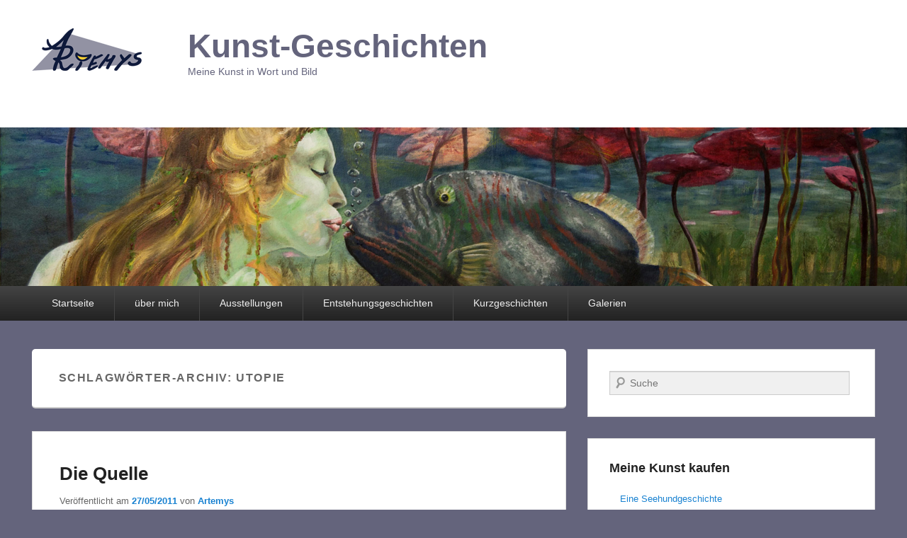

--- FILE ---
content_type: text/html; charset=UTF-8
request_url: https://artemys.de/kunstgeschichten/tag/utopie/
body_size: 10972
content:
<!DOCTYPE html>
<html lang="de">
<head>
<meta charset="UTF-8" />
<link rel="profile" href="http://gmpg.org/xfn/11" />
<link rel="pingback" href="https://artemys.de/kunstgeschichten/xmlrpc.php" />
<title>Utopie &#8211; Kunst-Geschichten</title>
<meta name='robots' content='max-image-preview:large' />
	<style>img:is([sizes="auto" i], [sizes^="auto," i]) { contain-intrinsic-size: 3000px 1500px }</style>
	<meta name="viewport" content="width=device-width, initial-scale=1.0"><link rel="alternate" type="application/rss+xml" title="Kunst-Geschichten &raquo; Feed" href="https://artemys.de/kunstgeschichten/feed/" />
<link rel="alternate" type="application/rss+xml" title="Kunst-Geschichten &raquo; Kommentar-Feed" href="https://artemys.de/kunstgeschichten/comments/feed/" />
<link rel="alternate" type="application/rss+xml" title="Kunst-Geschichten &raquo; Utopie Schlagwort-Feed" href="https://artemys.de/kunstgeschichten/tag/utopie/feed/" />
<script type="text/javascript">
/* <![CDATA[ */
window._wpemojiSettings = {"baseUrl":"https:\/\/s.w.org\/images\/core\/emoji\/15.1.0\/72x72\/","ext":".png","svgUrl":"https:\/\/s.w.org\/images\/core\/emoji\/15.1.0\/svg\/","svgExt":".svg","source":{"concatemoji":"https:\/\/artemys.de\/kunstgeschichten\/wp-includes\/js\/wp-emoji-release.min.js?ver=6.8.1"}};
/*! This file is auto-generated */
!function(i,n){var o,s,e;function c(e){try{var t={supportTests:e,timestamp:(new Date).valueOf()};sessionStorage.setItem(o,JSON.stringify(t))}catch(e){}}function p(e,t,n){e.clearRect(0,0,e.canvas.width,e.canvas.height),e.fillText(t,0,0);var t=new Uint32Array(e.getImageData(0,0,e.canvas.width,e.canvas.height).data),r=(e.clearRect(0,0,e.canvas.width,e.canvas.height),e.fillText(n,0,0),new Uint32Array(e.getImageData(0,0,e.canvas.width,e.canvas.height).data));return t.every(function(e,t){return e===r[t]})}function u(e,t,n){switch(t){case"flag":return n(e,"\ud83c\udff3\ufe0f\u200d\u26a7\ufe0f","\ud83c\udff3\ufe0f\u200b\u26a7\ufe0f")?!1:!n(e,"\ud83c\uddfa\ud83c\uddf3","\ud83c\uddfa\u200b\ud83c\uddf3")&&!n(e,"\ud83c\udff4\udb40\udc67\udb40\udc62\udb40\udc65\udb40\udc6e\udb40\udc67\udb40\udc7f","\ud83c\udff4\u200b\udb40\udc67\u200b\udb40\udc62\u200b\udb40\udc65\u200b\udb40\udc6e\u200b\udb40\udc67\u200b\udb40\udc7f");case"emoji":return!n(e,"\ud83d\udc26\u200d\ud83d\udd25","\ud83d\udc26\u200b\ud83d\udd25")}return!1}function f(e,t,n){var r="undefined"!=typeof WorkerGlobalScope&&self instanceof WorkerGlobalScope?new OffscreenCanvas(300,150):i.createElement("canvas"),a=r.getContext("2d",{willReadFrequently:!0}),o=(a.textBaseline="top",a.font="600 32px Arial",{});return e.forEach(function(e){o[e]=t(a,e,n)}),o}function t(e){var t=i.createElement("script");t.src=e,t.defer=!0,i.head.appendChild(t)}"undefined"!=typeof Promise&&(o="wpEmojiSettingsSupports",s=["flag","emoji"],n.supports={everything:!0,everythingExceptFlag:!0},e=new Promise(function(e){i.addEventListener("DOMContentLoaded",e,{once:!0})}),new Promise(function(t){var n=function(){try{var e=JSON.parse(sessionStorage.getItem(o));if("object"==typeof e&&"number"==typeof e.timestamp&&(new Date).valueOf()<e.timestamp+604800&&"object"==typeof e.supportTests)return e.supportTests}catch(e){}return null}();if(!n){if("undefined"!=typeof Worker&&"undefined"!=typeof OffscreenCanvas&&"undefined"!=typeof URL&&URL.createObjectURL&&"undefined"!=typeof Blob)try{var e="postMessage("+f.toString()+"("+[JSON.stringify(s),u.toString(),p.toString()].join(",")+"));",r=new Blob([e],{type:"text/javascript"}),a=new Worker(URL.createObjectURL(r),{name:"wpTestEmojiSupports"});return void(a.onmessage=function(e){c(n=e.data),a.terminate(),t(n)})}catch(e){}c(n=f(s,u,p))}t(n)}).then(function(e){for(var t in e)n.supports[t]=e[t],n.supports.everything=n.supports.everything&&n.supports[t],"flag"!==t&&(n.supports.everythingExceptFlag=n.supports.everythingExceptFlag&&n.supports[t]);n.supports.everythingExceptFlag=n.supports.everythingExceptFlag&&!n.supports.flag,n.DOMReady=!1,n.readyCallback=function(){n.DOMReady=!0}}).then(function(){return e}).then(function(){var e;n.supports.everything||(n.readyCallback(),(e=n.source||{}).concatemoji?t(e.concatemoji):e.wpemoji&&e.twemoji&&(t(e.twemoji),t(e.wpemoji)))}))}((window,document),window._wpemojiSettings);
/* ]]> */
</script>
<style id='wp-emoji-styles-inline-css' type='text/css'>

	img.wp-smiley, img.emoji {
		display: inline !important;
		border: none !important;
		box-shadow: none !important;
		height: 1em !important;
		width: 1em !important;
		margin: 0 0.07em !important;
		vertical-align: -0.1em !important;
		background: none !important;
		padding: 0 !important;
	}
</style>
<link rel='stylesheet' id='wp-block-library-css' href='https://artemys.de/kunstgeschichten/wp-includes/css/dist/block-library/style.min.css?ver=6.8.1' type='text/css' media='all' />
<style id='wp-block-library-theme-inline-css' type='text/css'>
.wp-block-audio :where(figcaption){color:#555;font-size:13px;text-align:center}.is-dark-theme .wp-block-audio :where(figcaption){color:#ffffffa6}.wp-block-audio{margin:0 0 1em}.wp-block-code{border:1px solid #ccc;border-radius:4px;font-family:Menlo,Consolas,monaco,monospace;padding:.8em 1em}.wp-block-embed :where(figcaption){color:#555;font-size:13px;text-align:center}.is-dark-theme .wp-block-embed :where(figcaption){color:#ffffffa6}.wp-block-embed{margin:0 0 1em}.blocks-gallery-caption{color:#555;font-size:13px;text-align:center}.is-dark-theme .blocks-gallery-caption{color:#ffffffa6}:root :where(.wp-block-image figcaption){color:#555;font-size:13px;text-align:center}.is-dark-theme :root :where(.wp-block-image figcaption){color:#ffffffa6}.wp-block-image{margin:0 0 1em}.wp-block-pullquote{border-bottom:4px solid;border-top:4px solid;color:currentColor;margin-bottom:1.75em}.wp-block-pullquote cite,.wp-block-pullquote footer,.wp-block-pullquote__citation{color:currentColor;font-size:.8125em;font-style:normal;text-transform:uppercase}.wp-block-quote{border-left:.25em solid;margin:0 0 1.75em;padding-left:1em}.wp-block-quote cite,.wp-block-quote footer{color:currentColor;font-size:.8125em;font-style:normal;position:relative}.wp-block-quote:where(.has-text-align-right){border-left:none;border-right:.25em solid;padding-left:0;padding-right:1em}.wp-block-quote:where(.has-text-align-center){border:none;padding-left:0}.wp-block-quote.is-large,.wp-block-quote.is-style-large,.wp-block-quote:where(.is-style-plain){border:none}.wp-block-search .wp-block-search__label{font-weight:700}.wp-block-search__button{border:1px solid #ccc;padding:.375em .625em}:where(.wp-block-group.has-background){padding:1.25em 2.375em}.wp-block-separator.has-css-opacity{opacity:.4}.wp-block-separator{border:none;border-bottom:2px solid;margin-left:auto;margin-right:auto}.wp-block-separator.has-alpha-channel-opacity{opacity:1}.wp-block-separator:not(.is-style-wide):not(.is-style-dots){width:100px}.wp-block-separator.has-background:not(.is-style-dots){border-bottom:none;height:1px}.wp-block-separator.has-background:not(.is-style-wide):not(.is-style-dots){height:2px}.wp-block-table{margin:0 0 1em}.wp-block-table td,.wp-block-table th{word-break:normal}.wp-block-table :where(figcaption){color:#555;font-size:13px;text-align:center}.is-dark-theme .wp-block-table :where(figcaption){color:#ffffffa6}.wp-block-video :where(figcaption){color:#555;font-size:13px;text-align:center}.is-dark-theme .wp-block-video :where(figcaption){color:#ffffffa6}.wp-block-video{margin:0 0 1em}:root :where(.wp-block-template-part.has-background){margin-bottom:0;margin-top:0;padding:1.25em 2.375em}
</style>
<style id='classic-theme-styles-inline-css' type='text/css'>
/*! This file is auto-generated */
.wp-block-button__link{color:#fff;background-color:#32373c;border-radius:9999px;box-shadow:none;text-decoration:none;padding:calc(.667em + 2px) calc(1.333em + 2px);font-size:1.125em}.wp-block-file__button{background:#32373c;color:#fff;text-decoration:none}
</style>
<style id='global-styles-inline-css' type='text/css'>
:root{--wp--preset--aspect-ratio--square: 1;--wp--preset--aspect-ratio--4-3: 4/3;--wp--preset--aspect-ratio--3-4: 3/4;--wp--preset--aspect-ratio--3-2: 3/2;--wp--preset--aspect-ratio--2-3: 2/3;--wp--preset--aspect-ratio--16-9: 16/9;--wp--preset--aspect-ratio--9-16: 9/16;--wp--preset--color--black: #000000;--wp--preset--color--cyan-bluish-gray: #abb8c3;--wp--preset--color--white: #ffffff;--wp--preset--color--pale-pink: #f78da7;--wp--preset--color--vivid-red: #cf2e2e;--wp--preset--color--luminous-vivid-orange: #ff6900;--wp--preset--color--luminous-vivid-amber: #fcb900;--wp--preset--color--light-green-cyan: #7bdcb5;--wp--preset--color--vivid-green-cyan: #00d084;--wp--preset--color--pale-cyan-blue: #8ed1fc;--wp--preset--color--vivid-cyan-blue: #0693e3;--wp--preset--color--vivid-purple: #9b51e0;--wp--preset--gradient--vivid-cyan-blue-to-vivid-purple: linear-gradient(135deg,rgba(6,147,227,1) 0%,rgb(155,81,224) 100%);--wp--preset--gradient--light-green-cyan-to-vivid-green-cyan: linear-gradient(135deg,rgb(122,220,180) 0%,rgb(0,208,130) 100%);--wp--preset--gradient--luminous-vivid-amber-to-luminous-vivid-orange: linear-gradient(135deg,rgba(252,185,0,1) 0%,rgba(255,105,0,1) 100%);--wp--preset--gradient--luminous-vivid-orange-to-vivid-red: linear-gradient(135deg,rgba(255,105,0,1) 0%,rgb(207,46,46) 100%);--wp--preset--gradient--very-light-gray-to-cyan-bluish-gray: linear-gradient(135deg,rgb(238,238,238) 0%,rgb(169,184,195) 100%);--wp--preset--gradient--cool-to-warm-spectrum: linear-gradient(135deg,rgb(74,234,220) 0%,rgb(151,120,209) 20%,rgb(207,42,186) 40%,rgb(238,44,130) 60%,rgb(251,105,98) 80%,rgb(254,248,76) 100%);--wp--preset--gradient--blush-light-purple: linear-gradient(135deg,rgb(255,206,236) 0%,rgb(152,150,240) 100%);--wp--preset--gradient--blush-bordeaux: linear-gradient(135deg,rgb(254,205,165) 0%,rgb(254,45,45) 50%,rgb(107,0,62) 100%);--wp--preset--gradient--luminous-dusk: linear-gradient(135deg,rgb(255,203,112) 0%,rgb(199,81,192) 50%,rgb(65,88,208) 100%);--wp--preset--gradient--pale-ocean: linear-gradient(135deg,rgb(255,245,203) 0%,rgb(182,227,212) 50%,rgb(51,167,181) 100%);--wp--preset--gradient--electric-grass: linear-gradient(135deg,rgb(202,248,128) 0%,rgb(113,206,126) 100%);--wp--preset--gradient--midnight: linear-gradient(135deg,rgb(2,3,129) 0%,rgb(40,116,252) 100%);--wp--preset--font-size--small: 13px;--wp--preset--font-size--medium: 20px;--wp--preset--font-size--large: 28px;--wp--preset--font-size--x-large: 42px;--wp--preset--font-size--normal: 16px;--wp--preset--font-size--huge: 36px;--wp--preset--spacing--20: 0.44rem;--wp--preset--spacing--30: 0.67rem;--wp--preset--spacing--40: 1rem;--wp--preset--spacing--50: 1.5rem;--wp--preset--spacing--60: 2.25rem;--wp--preset--spacing--70: 3.38rem;--wp--preset--spacing--80: 5.06rem;--wp--preset--shadow--natural: 6px 6px 9px rgba(0, 0, 0, 0.2);--wp--preset--shadow--deep: 12px 12px 50px rgba(0, 0, 0, 0.4);--wp--preset--shadow--sharp: 6px 6px 0px rgba(0, 0, 0, 0.2);--wp--preset--shadow--outlined: 6px 6px 0px -3px rgba(255, 255, 255, 1), 6px 6px rgba(0, 0, 0, 1);--wp--preset--shadow--crisp: 6px 6px 0px rgba(0, 0, 0, 1);}:where(.is-layout-flex){gap: 0.5em;}:where(.is-layout-grid){gap: 0.5em;}body .is-layout-flex{display: flex;}.is-layout-flex{flex-wrap: wrap;align-items: center;}.is-layout-flex > :is(*, div){margin: 0;}body .is-layout-grid{display: grid;}.is-layout-grid > :is(*, div){margin: 0;}:where(.wp-block-columns.is-layout-flex){gap: 2em;}:where(.wp-block-columns.is-layout-grid){gap: 2em;}:where(.wp-block-post-template.is-layout-flex){gap: 1.25em;}:where(.wp-block-post-template.is-layout-grid){gap: 1.25em;}.has-black-color{color: var(--wp--preset--color--black) !important;}.has-cyan-bluish-gray-color{color: var(--wp--preset--color--cyan-bluish-gray) !important;}.has-white-color{color: var(--wp--preset--color--white) !important;}.has-pale-pink-color{color: var(--wp--preset--color--pale-pink) !important;}.has-vivid-red-color{color: var(--wp--preset--color--vivid-red) !important;}.has-luminous-vivid-orange-color{color: var(--wp--preset--color--luminous-vivid-orange) !important;}.has-luminous-vivid-amber-color{color: var(--wp--preset--color--luminous-vivid-amber) !important;}.has-light-green-cyan-color{color: var(--wp--preset--color--light-green-cyan) !important;}.has-vivid-green-cyan-color{color: var(--wp--preset--color--vivid-green-cyan) !important;}.has-pale-cyan-blue-color{color: var(--wp--preset--color--pale-cyan-blue) !important;}.has-vivid-cyan-blue-color{color: var(--wp--preset--color--vivid-cyan-blue) !important;}.has-vivid-purple-color{color: var(--wp--preset--color--vivid-purple) !important;}.has-black-background-color{background-color: var(--wp--preset--color--black) !important;}.has-cyan-bluish-gray-background-color{background-color: var(--wp--preset--color--cyan-bluish-gray) !important;}.has-white-background-color{background-color: var(--wp--preset--color--white) !important;}.has-pale-pink-background-color{background-color: var(--wp--preset--color--pale-pink) !important;}.has-vivid-red-background-color{background-color: var(--wp--preset--color--vivid-red) !important;}.has-luminous-vivid-orange-background-color{background-color: var(--wp--preset--color--luminous-vivid-orange) !important;}.has-luminous-vivid-amber-background-color{background-color: var(--wp--preset--color--luminous-vivid-amber) !important;}.has-light-green-cyan-background-color{background-color: var(--wp--preset--color--light-green-cyan) !important;}.has-vivid-green-cyan-background-color{background-color: var(--wp--preset--color--vivid-green-cyan) !important;}.has-pale-cyan-blue-background-color{background-color: var(--wp--preset--color--pale-cyan-blue) !important;}.has-vivid-cyan-blue-background-color{background-color: var(--wp--preset--color--vivid-cyan-blue) !important;}.has-vivid-purple-background-color{background-color: var(--wp--preset--color--vivid-purple) !important;}.has-black-border-color{border-color: var(--wp--preset--color--black) !important;}.has-cyan-bluish-gray-border-color{border-color: var(--wp--preset--color--cyan-bluish-gray) !important;}.has-white-border-color{border-color: var(--wp--preset--color--white) !important;}.has-pale-pink-border-color{border-color: var(--wp--preset--color--pale-pink) !important;}.has-vivid-red-border-color{border-color: var(--wp--preset--color--vivid-red) !important;}.has-luminous-vivid-orange-border-color{border-color: var(--wp--preset--color--luminous-vivid-orange) !important;}.has-luminous-vivid-amber-border-color{border-color: var(--wp--preset--color--luminous-vivid-amber) !important;}.has-light-green-cyan-border-color{border-color: var(--wp--preset--color--light-green-cyan) !important;}.has-vivid-green-cyan-border-color{border-color: var(--wp--preset--color--vivid-green-cyan) !important;}.has-pale-cyan-blue-border-color{border-color: var(--wp--preset--color--pale-cyan-blue) !important;}.has-vivid-cyan-blue-border-color{border-color: var(--wp--preset--color--vivid-cyan-blue) !important;}.has-vivid-purple-border-color{border-color: var(--wp--preset--color--vivid-purple) !important;}.has-vivid-cyan-blue-to-vivid-purple-gradient-background{background: var(--wp--preset--gradient--vivid-cyan-blue-to-vivid-purple) !important;}.has-light-green-cyan-to-vivid-green-cyan-gradient-background{background: var(--wp--preset--gradient--light-green-cyan-to-vivid-green-cyan) !important;}.has-luminous-vivid-amber-to-luminous-vivid-orange-gradient-background{background: var(--wp--preset--gradient--luminous-vivid-amber-to-luminous-vivid-orange) !important;}.has-luminous-vivid-orange-to-vivid-red-gradient-background{background: var(--wp--preset--gradient--luminous-vivid-orange-to-vivid-red) !important;}.has-very-light-gray-to-cyan-bluish-gray-gradient-background{background: var(--wp--preset--gradient--very-light-gray-to-cyan-bluish-gray) !important;}.has-cool-to-warm-spectrum-gradient-background{background: var(--wp--preset--gradient--cool-to-warm-spectrum) !important;}.has-blush-light-purple-gradient-background{background: var(--wp--preset--gradient--blush-light-purple) !important;}.has-blush-bordeaux-gradient-background{background: var(--wp--preset--gradient--blush-bordeaux) !important;}.has-luminous-dusk-gradient-background{background: var(--wp--preset--gradient--luminous-dusk) !important;}.has-pale-ocean-gradient-background{background: var(--wp--preset--gradient--pale-ocean) !important;}.has-electric-grass-gradient-background{background: var(--wp--preset--gradient--electric-grass) !important;}.has-midnight-gradient-background{background: var(--wp--preset--gradient--midnight) !important;}.has-small-font-size{font-size: var(--wp--preset--font-size--small) !important;}.has-medium-font-size{font-size: var(--wp--preset--font-size--medium) !important;}.has-large-font-size{font-size: var(--wp--preset--font-size--large) !important;}.has-x-large-font-size{font-size: var(--wp--preset--font-size--x-large) !important;}
:where(.wp-block-post-template.is-layout-flex){gap: 1.25em;}:where(.wp-block-post-template.is-layout-grid){gap: 1.25em;}
:where(.wp-block-columns.is-layout-flex){gap: 2em;}:where(.wp-block-columns.is-layout-grid){gap: 2em;}
:root :where(.wp-block-pullquote){font-size: 1.5em;line-height: 1.6;}
</style>
<link rel='stylesheet' id='catch-evolution-style-css' href='https://artemys.de/kunstgeschichten/wp-content/themes/catch-evolution/style.css?ver=20240402-190516' type='text/css' media='all' />
<link rel='stylesheet' id='catch-evolution-block-style-css' href='https://artemys.de/kunstgeschichten/wp-content/themes/catch-evolution/css/blocks.css?ver=1.0' type='text/css' media='all' />
<link rel='stylesheet' id='genericons-css' href='https://artemys.de/kunstgeschichten/wp-content/themes/catch-evolution/genericons/genericons.css?ver=3.4.1' type='text/css' media='all' />
<link rel='stylesheet' id='catchevolution-responsive-css' href='https://artemys.de/kunstgeschichten/wp-content/themes/catch-evolution/css/responsive.css?ver=6.8.1' type='text/css' media='all' />
<link rel='stylesheet' id='taxopress-frontend-css-css' href='https://artemys.de/kunstgeschichten/wp-content/plugins/simple-tags/assets/frontend/css/frontend.css?ver=3.35.1' type='text/css' media='all' />
<link rel='stylesheet' id='slb_core-css' href='https://artemys.de/kunstgeschichten/wp-content/plugins/simple-lightbox/client/css/app.css?ver=2.9.4' type='text/css' media='all' />
<script type="text/javascript" src="https://artemys.de/kunstgeschichten/wp-includes/js/jquery/jquery.min.js?ver=3.7.1" id="jquery-core-js"></script>
<script type="text/javascript" src="https://artemys.de/kunstgeschichten/wp-includes/js/jquery/jquery-migrate.min.js?ver=3.4.1" id="jquery-migrate-js"></script>
<script type="text/javascript" id="catchevolution-menu-js-extra">
/* <![CDATA[ */
var screenReaderText = {"expand":"expand child menu","collapse":"collapse child menu"};
/* ]]> */
</script>
<script type="text/javascript" src="https://artemys.de/kunstgeschichten/wp-content/themes/catch-evolution/js/catchevolution-menu.min.js?ver=20171025" id="catchevolution-menu-js"></script>
<!--[if lt IE 9]>
<script type="text/javascript" src="https://artemys.de/kunstgeschichten/wp-content/themes/catch-evolution/js/catchevolution-ielte8.min.js?ver=3.7.3" id="catchevolution-html5-js"></script>
<![endif]-->
<!--[if lte IE 6]>
<script type="text/javascript" src="https://artemys.de/kunstgeschichten/wp-content/themes/catch-evolution/js/pngfix.min.js?ver=6.8.1" id="catchevolution-pngfix-js"></script>
<![endif]-->
<script type="text/javascript" src="https://artemys.de/kunstgeschichten/wp-content/plugins/simple-tags/assets/frontend/js/frontend.js?ver=3.35.1" id="taxopress-frontend-js-js"></script>
<link rel="https://api.w.org/" href="https://artemys.de/kunstgeschichten/wp-json/" /><link rel="alternate" title="JSON" type="application/json" href="https://artemys.de/kunstgeschichten/wp-json/wp/v2/tags/10" /><link rel="EditURI" type="application/rsd+xml" title="RSD" href="https://artemys.de/kunstgeschichten/xmlrpc.php?rsd" />
<meta name="generator" content="WordPress 6.8.1" />
<style>
		#category-posts-2-internal ul {padding: 0;}
#category-posts-2-internal .cat-post-item img {max-width: initial; max-height: initial; margin: initial;}
#category-posts-2-internal .cat-post-author {margin-bottom: 0;}
#category-posts-2-internal .cat-post-thumbnail {margin: 5px 10px 5px 0;}
#category-posts-2-internal .cat-post-item:before {content: ""; clear: both;}
#category-posts-2-internal .cat-post-excerpt-more {display: inline-block;}
#category-posts-2-internal .cat-post-item {list-style: none; margin: 3px 0 10px; padding: 3px 0;}
#category-posts-2-internal .cat-post-current .cat-post-title {font-weight: bold; text-transform: uppercase;}
#category-posts-2-internal [class*=cat-post-tax] {font-size: 0.85em;}
#category-posts-2-internal [class*=cat-post-tax] * {display:inline-block;}
#category-posts-2-internal .cat-post-item:after {content: ""; display: table;	clear: both;}
#category-posts-2-internal .cat-post-item .cat-post-title {overflow: hidden;text-overflow: ellipsis;white-space: initial;display: -webkit-box;-webkit-line-clamp: 2;-webkit-box-orient: vertical;padding-bottom: 0 !important;}
#category-posts-2-internal .cpwp-wrap-text p {display: inline;}
#category-posts-2-internal .cat-post-item .cpwp-wrap-text {overflow: hidden;text-overflow: ellipsis;white-space: initial;display: -webkit-box;-webkit-line-clamp: 4;-webkit-box-orient: vertical;padding-bottom: 0 !important;}
#category-posts-2-internal p.cpwp-excerpt-text {min-width: 120px;}
#category-posts-2-internal .cat-post-item:after {content: ""; display: table;	clear: both;}
#category-posts-2-internal .cat-post-thumbnail {display:block; float:left; margin:5px 10px 5px 0;}
#category-posts-2-internal .cat-post-crop {overflow:hidden;display:block;}
#category-posts-2-internal p {margin:5px 0 0 0}
#category-posts-2-internal li > div {margin:5px 0 0 0; clear:both;}
#category-posts-2-internal .dashicons {vertical-align:middle;}
#category-posts-2-internal .cat-post-thumbnail .cat-post-crop img {height: 150px;}
#category-posts-2-internal .cat-post-thumbnail .cat-post-crop img {width: 150px;}
#category-posts-2-internal .cat-post-thumbnail .cat-post-crop img {object-fit: cover; max-width: 100%; display: block;}
#category-posts-2-internal .cat-post-thumbnail .cat-post-crop-not-supported img {width: 100%;}
#category-posts-2-internal .cat-post-thumbnail {max-width:100%;}
#category-posts-2-internal .cat-post-item img {margin: initial;}
</style>
		<!-- refreshing cache -->	<style type="text/css">
			#site-title a,
		#site-description {
			color: #64647c;
		}
		</style>
	<style type="text/css" id="custom-background-css">
body.custom-background { background-color: #64647c; }
</style>
	<link rel="icon" href="https://artemys.de/kunstgeschichten/wp-content/uploads/2016/02/favicon.ico" sizes="32x32" />
<link rel="icon" href="https://artemys.de/kunstgeschichten/wp-content/uploads/2016/02/favicon.ico" sizes="192x192" />
<link rel="apple-touch-icon" href="https://artemys.de/kunstgeschichten/wp-content/uploads/2016/02/favicon.ico" />
<meta name="msapplication-TileImage" content="https://artemys.de/kunstgeschichten/wp-content/uploads/2016/02/favicon.ico" />
		<style type="text/css" id="wp-custom-css">
			.italiclink {
    font-style: italic;
}		</style>
		</head>

<body class="archive tag tag-utopie tag-10 custom-background wp-custom-logo wp-embed-responsive wp-theme-catch-evolution right-sidebar">



<div id="page" class="hfeed site">

	
    
	<header id="branding" role="banner">
    	
    	<div id="header-content" class="clearfix">

        	<div class="wrapper">
				<div id="logo-wrap" class="clearfix"><!-- refreshing transient cache -->
				<div id="site-logo" class="title-right"><a href="https://artemys.de/kunstgeschichten/" class="custom-logo-link" rel="home"><img width="200" height="60" src="https://artemys.de/kunstgeschichten/wp-content/uploads/2016/02/logo-Artemys.png" class="custom-logo" alt="Kunst-Geschichten" decoding="async" /></a></div><!-- #site-logo -->			<div id="site-details" class="normal">
												<p id="site-title"><a href="https://artemys.de/kunstgeschichten/" title="Kunst-Geschichten" rel="home">Kunst-Geschichten</a></p>
														<p id="site-description">Meine Kunst in Wort und Bild</p>
					</div>
		</div><!-- #logo-wrap -->
            </div><!-- .wrapper -->

      	</div><!-- #header-content -->

    			<div id="header-image">
			<img src="https://artemys.de/kunstgeschichten/wp-content/uploads/2016/03/header-aquarium.jpg" alt="" />
		</div>
	
	</header><!-- #branding -->

        
        <div id="header-menu">

                            <div id="access" class="menu-access-wrap clearfix">
                    <div id="mobile-primary-menu" class="mobile-menu-anchor primary-menu">
                        <button id="menu-toggle-primary" class="genericon genericon-menu">
                            <span class="mobile-menu-text">Menu</span>
                        </button>
                    </div><!-- #mobile-primary-menu -->

                    <div id="site-header-menu-primary" class="site-menu">
                        <nav id="access-primary-menu" class="main-navigation" role="navigation" aria-label="Hauptmenü">
                            <h3 class="screen-reader-text">Hauptmenü</h3>
                            <div class="menu-header-container wrapper"><ul class="menu"><li id="menu-item-108" class="menu-item menu-item-type-custom menu-item-object-custom menu-item-108"><a href="http://artemys.de/">Startseite</a></li>
<li id="menu-item-107" class="menu-item menu-item-type-post_type menu-item-object-page menu-item-107"><a href="https://artemys.de/kunstgeschichten/ueber-mich/">über mich</a></li>
<li id="menu-item-196" class="menu-item menu-item-type-taxonomy menu-item-object-category menu-item-196"><a href="https://artemys.de/kunstgeschichten/category/ausstellung/">Ausstellungen</a></li>
<li id="menu-item-168" class="menu-item menu-item-type-taxonomy menu-item-object-category menu-item-168"><a href="https://artemys.de/kunstgeschichten/category/entstehungsgeschichten/">Entstehungsgeschichten</a></li>
<li id="menu-item-167" class="menu-item menu-item-type-taxonomy menu-item-object-category menu-item-167"><a href="https://artemys.de/kunstgeschichten/category/kurzgeschichten/">Kurzgeschichten</a></li>
<li id="menu-item-334" class="menu-item menu-item-type-custom menu-item-object-custom menu-item-334"><a target="_blank" href="https://galerie-artemys.de">Galerien</a></li>
</ul></div>                        </nav><!-- #access-primary-menu -->
                    </div><!-- #site-header-menu-primary -->
                </div><!-- #access -->
            
            
        </div><!-- #header-menu -->
    
	
	<div id="main" class="clearfix">
    	<div class="wrapper">

 			
            <div class="content-sidebar-wrap">

				
                <div id="primary">

                    
                    <div id="content" role="main">
                        
			
				<header class="page-header">
					<h1 class="page-title">Schlagwörter-Archiv: <span>Utopie</span></h1>

									</header>

								
					
	<article id="post-20" class="post-20 post type-post status-publish format-standard has-post-thumbnail hentry category-kurzgeschichten tag-kurzgeschichte tag-utopie tag-wasser">
		<header class="entry-header">
			<h2 class="entry-title"><a href="https://artemys.de/kunstgeschichten/die-quelle/" title="Permalink: Die Quelle" rel="bookmark">Die Quelle</a></h2>
			
			                <div class="entry-meta">
                    <span class="sep">Veröffentlicht am </span><a href="https://artemys.de/kunstgeschichten/die-quelle/" title="12:23" rel="bookmark"><time class="entry-date updated" datetime="2011-05-27T12:23:24+02:00" pubdate>27/05/2011</time></a><span class="by-author"> <span class="sep"> von </span> <span class="author vcard"><a class="url fn n" href="http://artemys.de" title="Alle Beiträge von Artemys ansehen" rel="author">Artemys</a></span></span>                                    </div><!-- .entry-meta -->
					</header><!-- .entry-header -->

		 		<div class="entry-content">
			<div id="attachment_55" style="width: 279px" class="wp-caption alignleft"><a href="https://artemys.de/kunstgeschichten/die-quelle/kostbarkeiten/" target="_blank" rel="noopener" data-slb-active="1" data-slb-asset="564799531" data-slb-internal="55" data-slb-group="20"><img fetchpriority="high" decoding="async" aria-describedby="caption-attachment-55" class="wp-image-55" src="https://artemys.de/kunstgeschichten/wp-content/uploads/2016/02/Kostbarkeiten-210x300.jpg" alt="Kostbarkeiten" width="269" height="379" /></a><p id="caption-attachment-55" class="wp-caption-text">Wasser ist unser Lebenselexir &#8211; es wird Kriege darum geben.</p></div>
<blockquote><p>Mai 2011<br />
Trocken &#8211; bläst der Wind<br />
Staubig &#8211; rinnt der Bach<br />
Wasser &#8211; gibts nur tief<br />
Wie lange noch?</p></blockquote>
<p>Langsam, Schritt für Schritt geht sie die Furche entlang, die Rute gerade vor sich  <a href="https://artemys.de/kunstgeschichten/die-quelle/#more-20" class="more-link">weiterlesen →</a></p>
					</div><!-- .entry-content -->
		
		<footer class="entry-meta">
												<span class="cat-links">
				<span class="entry-utility-prep entry-utility-prep-cat-links">Veröffentlicht in</span> <a href="https://artemys.de/kunstgeschichten/category/kurzgeschichten/" rel="category tag">Kurzgeschichten</a>			</span>
									<span class="sep"> | </span>
							<span class="tag-links">
				<span class="entry-utility-prep entry-utility-prep-tag-links">Gekennzeichnet mit</span> <a href="https://artemys.de/kunstgeschichten/tag/kurzgeschichte/" rel="tag">Kurzgeschichte</a>, <a href="https://artemys.de/kunstgeschichten/tag/utopie/" rel="tag">Utopie</a>, <a href="https://artemys.de/kunstgeschichten/tag/wasser/" rel="tag">Wasser</a>			</span>
						
			
					</footer><!-- #entry-meta -->
	</article><!-- #post-20 -->

				
				
			
			</div><!-- #content -->
		</div><!-- #primary -->

    <div id="secondary" class="widget-area" role="complementary">
		<aside id="search-2" class="widget widget_search">	<form method="get" id="searchform" action="https://artemys.de/kunstgeschichten/">
		<label for="s" class="assistive-text">Suche</label>
		<input type="text" class="field" name="s" id="s" placeholder="Suche" />
		<input type="submit" class="submit" name="submit" id="searchsubmit" value="Suche" />
	</form>
</aside><aside id="category-posts-2" class="widget cat-post-widget"><h3 class="widget-title">Meine Kunst kaufen</h3><ul id="category-posts-2-internal" class="category-posts-internal">
<li class='cat-post-item'><div><a class="cat-post-title" href="https://artemys.de/kunstgeschichten/seehund/" rel="bookmark">Eine Seehundgeschichte</a></div><div><a class="cat-post-thumbnail cat-post-none" href="https://artemys.de/kunstgeschichten/seehund/" title="Eine Seehundgeschichte"><span class="cat-post-crop cat-post-format cat-post-format-aside"><img width="150" height="150" src="https://artemys.de/kunstgeschichten/wp-content/uploads/2022/02/cover-e1645112086219.png" class="attachment- size- wp-post-image" alt="" data-cat-posts-width="150" data-cat-posts-height="150" loading="lazy" /></span></a>
<p class="cpwp-excerpt-text">Ein Kinderbuch für Erstleser, 36 Seiten, 19 größtenteils doppelseitige Illustrationen.</p></div><div>
 <a class="more-link" href="https://artemys.de/kunstgeschichten/seehund/">weiterlesen →</a></div></li><li class='cat-post-item'><div><a class="cat-post-title" href="https://artemys.de/kunstgeschichten/weitere-poster-und-kunstdrucke/" rel="bookmark">Kunstdrucke und Puzzle</a></div><div>
<p class="cpwp-excerpt-text">&#8230; im Calvendo Verlag über meine Autorenseite</p></div><div>
 <a class="more-link" href="https://artemys.de/kunstgeschichten/weitere-poster-und-kunstdrucke/">weiterlesen →</a></div></li></ul>
</aside>
		<aside id="recent-posts-2" class="widget widget_recent_entries">
		<h3 class="widget-title">Neu</h3>
		<ul>
											<li>
					<a href="https://artemys.de/kunstgeschichten/seehund/">Eine Seehundgeschichte</a>
									</li>
											<li>
					<a href="https://artemys.de/kunstgeschichten/weitere-poster-und-kunstdrucke/">Kunstdrucke und Puzzle</a>
									</li>
											<li>
					<a href="https://artemys.de/kunstgeschichten/nordlicht-eine-digitalcollage/">Nordlicht &#8211; eine Digitalcollage</a>
									</li>
											<li>
					<a href="https://artemys.de/kunstgeschichten/kontraste-oktober-bis-dezember-2016/">&#8222;Kontraste&#8220;, Oktober bis Dezember 2016</a>
									</li>
											<li>
					<a href="https://artemys.de/kunstgeschichten/grenzwerte-limites-september-2009-in-den-anciennes-ecuries-in-roncq/">&#8222;Grenzwerte / Limites&#8220; September 2009, Roncq</a>
									</li>
					</ul>

		</aside><aside id="tag_cloud-2" class="widget widget_tag_cloud"><h3 class="widget-title">Schlagwörter</h3><div class="tagcloud"><a href="https://artemys.de/kunstgeschichten/tag/buch/" class="tag-cloud-link tag-link-35 tag-link-position-1" style="font-size: 8pt;" aria-label="Buch (1 Eintrag)">Buch</a>
<a href="https://artemys.de/kunstgeschichten/tag/fisch/" class="tag-cloud-link tag-link-15 tag-link-position-2" style="font-size: 8pt;" aria-label="Fisch (1 Eintrag)">Fisch</a>
<a href="https://artemys.de/kunstgeschichten/tag/illustration/" class="tag-cloud-link tag-link-36 tag-link-position-3" style="font-size: 8pt;" aria-label="Illustration (1 Eintrag)">Illustration</a>
<a href="https://artemys.de/kunstgeschichten/tag/kunstdrucke/" class="tag-cloud-link tag-link-33 tag-link-position-4" style="font-size: 8pt;" aria-label="Kunstdrucke (1 Eintrag)">Kunstdrucke</a>
<a href="https://artemys.de/kunstgeschichten/tag/kurzgeschichte/" class="tag-cloud-link tag-link-8 tag-link-position-5" style="font-size: 22pt;" aria-label="Kurzgeschichte (3 Einträge)">Kurzgeschichte</a>
<a href="https://artemys.de/kunstgeschichten/tag/meerjungfrau/" class="tag-cloud-link tag-link-17 tag-link-position-6" style="font-size: 8pt;" aria-label="Meerjungfrau (1 Eintrag)">Meerjungfrau</a>
<a href="https://artemys.de/kunstgeschichten/tag/nixe/" class="tag-cloud-link tag-link-16 tag-link-position-7" style="font-size: 8pt;" aria-label="Nixe (1 Eintrag)">Nixe</a>
<a href="https://artemys.de/kunstgeschichten/tag/schichtenmalerei/" class="tag-cloud-link tag-link-12 tag-link-position-8" style="font-size: 8pt;" aria-label="Schichtenmalerei (1 Eintrag)">Schichtenmalerei</a>
<a href="https://artemys.de/kunstgeschichten/tag/schnee/" class="tag-cloud-link tag-link-6 tag-link-position-9" style="font-size: 8pt;" aria-label="Schnee (1 Eintrag)">Schnee</a>
<a href="https://artemys.de/kunstgeschichten/tag/surreal/" class="tag-cloud-link tag-link-14 tag-link-position-10" style="font-size: 8pt;" aria-label="surreal (1 Eintrag)">surreal</a>
<a href="https://artemys.de/kunstgeschichten/tag/untermalung/" class="tag-cloud-link tag-link-13 tag-link-position-11" style="font-size: 8pt;" aria-label="Untermalung (1 Eintrag)">Untermalung</a>
<a href="https://artemys.de/kunstgeschichten/tag/utopie/" class="tag-cloud-link tag-link-10 tag-link-position-12" style="font-size: 8pt;" aria-label="Utopie (1 Eintrag)">Utopie</a>
<a href="https://artemys.de/kunstgeschichten/tag/veroeffentlichung/" class="tag-cloud-link tag-link-37 tag-link-position-13" style="font-size: 8pt;" aria-label="Veröffentlichung (1 Eintrag)">Veröffentlichung</a>
<a href="https://artemys.de/kunstgeschichten/tag/virtuell/" class="tag-cloud-link tag-link-7 tag-link-position-14" style="font-size: 8pt;" aria-label="virtuell (1 Eintrag)">virtuell</a>
<a href="https://artemys.de/kunstgeschichten/tag/wasser/" class="tag-cloud-link tag-link-9 tag-link-position-15" style="font-size: 8pt;" aria-label="Wasser (1 Eintrag)">Wasser</a>
<a href="https://artemys.de/kunstgeschichten/tag/oelgemaelde/" class="tag-cloud-link tag-link-11 tag-link-position-16" style="font-size: 8pt;" aria-label="Ölgemälde (1 Eintrag)">Ölgemälde</a></div>
</aside><aside id="archives-2" class="widget widget_archive"><h3 class="widget-title">Archive</h3>
			<ul>
					<li><a href='https://artemys.de/kunstgeschichten/2022/02/'>Februar 2022</a></li>
	<li><a href='https://artemys.de/kunstgeschichten/2019/03/'>März 2019</a></li>
	<li><a href='https://artemys.de/kunstgeschichten/2017/09/'>September 2017</a></li>
	<li><a href='https://artemys.de/kunstgeschichten/2016/03/'>März 2016</a></li>
	<li><a href='https://artemys.de/kunstgeschichten/2011/05/'>Mai 2011</a></li>
	<li><a href='https://artemys.de/kunstgeschichten/2010/12/'>Dezember 2010</a></li>
			</ul>

			</aside>
			
    </div><!-- #secondary .widget-area -->
		</div><!-- #content-sidebar-wrap -->
           
	</div><!-- .wrapper -->
</div><!-- #main -->

    

<footer id="colophon" role="contentinfo">
	

        <div id="access-footer" class="mobile-disable">
            
            <div id="site-footer-menu" class="site-menu">
                <nav id="access-footer-menu" role="navigation" aria-label="Seitenfuß-Menü">
                    <h3 class="screen-reader-text">Seitenfuß-Menü</h3>
                    <div class="menu-footer-container wrapper"><ul id="menu-footer" class="menu"><li id="menu-item-259" class="italiclink menu-item menu-item-type-custom menu-item-object-custom menu-item-259"><a target="_blank" href="https://artemys.de/impressum/">Impressum</a></li>
<li id="menu-item-260" class="italiclink menu-item menu-item-type-custom menu-item-object-custom menu-item-260"><a target="_blank" href="https://artemys.de/datenschutzerklaerung/">Datenschutzerklärung</a></li>
</ul></div>                </nav><!-- #access-footer -->
            </div><!-- .site-footer-menu -->

        </div><!-- #access-footer -->
            
	<div id="site-generator">	
    	<div class="wrapper">	
			<div class="copyright">Copyright &copy; 2026 <a href="https://artemys.de/kunstgeschichten/" title="Kunst-Geschichten" ><span>Kunst-Geschichten</span></a> All Rights Reserved. </div><div class="powered"><span class="theme-name">Theme: Catch Evolution by </span><span class="theme-author"><a href="https://catchthemes.com/" target="_blank" title="Catch Themes">Catch Themes</a></span></div> 
       	</div><!-- .wrapper -->
    </div><!-- #site-generator -->
       
</footer><!-- #colophon -->

</div><!-- #page -->


<script type="speculationrules">
{"prefetch":[{"source":"document","where":{"and":[{"href_matches":"\/kunstgeschichten\/*"},{"not":{"href_matches":["\/kunstgeschichten\/wp-*.php","\/kunstgeschichten\/wp-admin\/*","\/kunstgeschichten\/wp-content\/uploads\/*","\/kunstgeschichten\/wp-content\/*","\/kunstgeschichten\/wp-content\/plugins\/*","\/kunstgeschichten\/wp-content\/themes\/catch-evolution\/*","\/kunstgeschichten\/*\\?(.+)"]}},{"not":{"selector_matches":"a[rel~=\"nofollow\"]"}},{"not":{"selector_matches":".no-prefetch, .no-prefetch a"}}]},"eagerness":"conservative"}]}
</script>
<!-- refreshing cache --><script type="text/javascript" src="https://artemys.de/kunstgeschichten/wp-content/themes/catch-evolution/js/catchevolution-fitvids.min.js?ver=20130324" id="jquery-fitvids-js"></script>
<script type="text/javascript" src="https://artemys.de/kunstgeschichten/wp-content/plugins/simple-lightbox/client/js/prod/lib.core.js?ver=2.9.4" id="slb_core-js"></script>
<script type="text/javascript" src="https://artemys.de/kunstgeschichten/wp-content/plugins/simple-lightbox/client/js/prod/lib.view.js?ver=2.9.4" id="slb_view-js"></script>
<script type="text/javascript" src="https://artemys.de/kunstgeschichten/wp-content/plugins/simple-lightbox/themes/baseline/js/prod/client.js?ver=2.9.4" id="slb-asset-slb_baseline-base-js"></script>
<script type="text/javascript" src="https://artemys.de/kunstgeschichten/wp-content/plugins/simple-lightbox/themes/default/js/prod/client.js?ver=2.9.4" id="slb-asset-slb_default-base-js"></script>
<script type="text/javascript" src="https://artemys.de/kunstgeschichten/wp-content/plugins/simple-lightbox/template-tags/item/js/prod/tag.item.js?ver=2.9.4" id="slb-asset-item-base-js"></script>
<script type="text/javascript" src="https://artemys.de/kunstgeschichten/wp-content/plugins/simple-lightbox/template-tags/ui/js/prod/tag.ui.js?ver=2.9.4" id="slb-asset-ui-base-js"></script>
<script type="text/javascript" src="https://artemys.de/kunstgeschichten/wp-content/plugins/simple-lightbox/content-handlers/image/js/prod/handler.image.js?ver=2.9.4" id="slb-asset-image-base-js"></script>
<script type="text/javascript" id="slb_footer">/* <![CDATA[ */if ( !!window.jQuery ) {(function($){$(document).ready(function(){if ( !!window.SLB && SLB.has_child('View.init') ) { SLB.View.init({"ui_autofit":true,"ui_animate":true,"slideshow_autostart":true,"slideshow_duration":"6","group_loop":true,"ui_overlay_opacity":"0.8","ui_title_default":false,"theme_default":"slb_default","ui_labels":{"loading":"laden","close":"Schlie\u00dfen","nav_next":"weiter","nav_prev":"zur\u00fcck","slideshow_start":"Start Diashow","slideshow_stop":"Diashow beenden","group_status":"Bild %current% von %total%"}}); }
if ( !!window.SLB && SLB.has_child('View.assets') ) { {$.extend(SLB.View.assets, {"564799531":{"id":55,"type":"image","internal":true,"source":"https:\/\/artemys.de\/kunstgeschichten\/wp-content\/uploads\/2016\/02\/Kostbarkeiten.jpg","title":"Kostbarkeiten","caption":"Kostbarkeiten - ohne Wasser werden wir nicht sein.","description":""}});} }
/* THM */
if ( !!window.SLB && SLB.has_child('View.extend_theme') ) { SLB.View.extend_theme('slb_baseline',{"name":"Grundlinie","parent":"","styles":[{"handle":"base","uri":"https:\/\/artemys.de\/kunstgeschichten\/wp-content\/plugins\/simple-lightbox\/themes\/baseline\/css\/style.css","deps":[]}],"layout_raw":"<div class=\"slb_container\"><div class=\"slb_content\">{{item.content}}<div class=\"slb_nav\"><span class=\"slb_prev\">{{ui.nav_prev}}<\/span><span class=\"slb_next\">{{ui.nav_next}}<\/span><\/div><div class=\"slb_controls\"><span class=\"slb_close\">{{ui.close}}<\/span><span class=\"slb_slideshow\">{{ui.slideshow_control}}<\/span><\/div><div class=\"slb_loading\">{{ui.loading}}<\/div><\/div><div class=\"slb_details\"><div class=\"inner\"><div class=\"slb_data\"><div class=\"slb_data_content\"><span class=\"slb_data_title\">{{item.title}}<\/span><span class=\"slb_group_status\">{{ui.group_status}}<\/span><div class=\"slb_data_desc\">{{item.description}}<\/div><\/div><\/div><div class=\"slb_nav\"><span class=\"slb_prev\">{{ui.nav_prev}}<\/span><span class=\"slb_next\">{{ui.nav_next}}<\/span><\/div><\/div><\/div><\/div>"}); }if ( !!window.SLB && SLB.has_child('View.extend_theme') ) { SLB.View.extend_theme('slb_default',{"name":"Standard (hell)","parent":"slb_baseline","styles":[{"handle":"base","uri":"https:\/\/artemys.de\/kunstgeschichten\/wp-content\/plugins\/simple-lightbox\/themes\/default\/css\/style.css","deps":[]}]}); }})})(jQuery);}/* ]]> */</script>
<script type="text/javascript" id="slb_context">/* <![CDATA[ */if ( !!window.jQuery ) {(function($){$(document).ready(function(){if ( !!window.SLB ) { {$.extend(SLB, {"context":["public","user_guest"]});} }})})(jQuery);}/* ]]> */</script>
<script>/**
 * Category Posts Widget
 * https://github.com/DanielFloeter/category-posts-widget
 *
 * Adds a widget that shows the most recent posts from a single category.
 *
 * Released under the GPLv2 license or later -  http://www.gnu.org/licenses/gpl-2.0.html
 */

if (typeof jQuery !== 'undefined')  {
	jQuery( document ).ready(function () {
		if ('objectFit' in document.documentElement.style === false) {
			jQuery('.cat-post-item span').removeClass('cat-post-crop');
			jQuery('.cat-post-item span').addClass('cat-post-crop-not-supported');
		}
		if (document.documentMode || /Edge/.test(navigator.userAgent)) {
			jQuery('.cat-post-item span img').height('+=1');
			window.setTimeout(function(){
				jQuery('.cat-post-item span img').height('-=1');
			},0);
		}
	});
}
</script>		<script type="text/javascript">
			if (typeof jQuery !== 'undefined') {

				var cat_posts_namespace              = window.cat_posts_namespace || {};
				cat_posts_namespace.layout_wrap_text = cat_posts_namespace.layout_wrap_text || {};
				cat_posts_namespace.layout_img_size  = cat_posts_namespace.layout_img_size || {};

				cat_posts_namespace.layout_wrap_text = {
					
					preWrap : function (widget) {
						jQuery(widget).find('.cat-post-item').each(function(){
							var _that = jQuery(this);
							_that.find('p.cpwp-excerpt-text').addClass('cpwp-wrap-text');
							_that.find('p.cpwp-excerpt-text').closest('div').wrap('<div class="cpwp-wrap-text-stage"></div>');
						});
						return;
					},
					
					add : function(_this){
						var _that = jQuery(_this);
						if (_that.find('p.cpwp-excerpt-text').height() < _that.find('.cat-post-thumbnail').height()) { 
							_that.find('p.cpwp-excerpt-text').closest('.cpwp-wrap-text-stage').removeClass( "cpwp-wrap-text" );
							_that.find('p.cpwp-excerpt-text').addClass( "cpwp-wrap-text" ); 
						}else{ 
							_that.find('p.cpwp-excerpt-text').removeClass( "cpwp-wrap-text" );
							_that.find('p.cpwp-excerpt-text').closest('.cpwp-wrap-text-stage').addClass( "cpwp-wrap-text" ); 
						}
						return;
					},
					
					handleLazyLoading : function(_this) {
						var width = jQuery(_this).find('img').width();
						
						if( 0 !== width ){
							cat_posts_namespace.layout_wrap_text.add(_this);
						} else {
							jQuery(_this).find('img').one("load", function(){
								cat_posts_namespace.layout_wrap_text.add(_this);
							});
						}
						return;
					},
					
					setClass : function (widget) {
						// var _widget = jQuery(widget);
						jQuery(widget).find('.cat-post-item').each(function(){
							cat_posts_namespace.layout_wrap_text.handleLazyLoading(this);
						});
						return;
					}
				}
				cat_posts_namespace.layout_img_size = {
					
					replace : function(_this){
						var _that = jQuery(_this),
						resp_w = _that.width(),
						resp_h = _that.height(),
						orig_w = _that.data('cat-posts-width'),
						orig_h = _that.data('cat-posts-height');
						
						if( resp_w < orig_w ){
							_that.height( resp_w * orig_h / orig_w );
						} else {
							_that.height( '' );
						}
						return;
					},
					
					handleLazyLoading : function(_this) {
						var width = jQuery(_this).width();
						
						if( 0 !== width ){
							cat_posts_namespace.layout_img_size.replace(_this);
						} else {
							jQuery(_this).one("load", function(){
								cat_posts_namespace.layout_img_size.replace(_this);
							});
						}
						return;
					},
					setHeight : function (widget) {
						jQuery(widget).find('.cat-post-item img').each(function(){
							cat_posts_namespace.layout_img_size.handleLazyLoading(this);
						});
						return;
					}
				}

				let widget = jQuery('#category-posts-2-internal');

				jQuery( document ).ready(function () {
					cat_posts_namespace.layout_wrap_text.setClass(widget);
					
					
						cat_posts_namespace.layout_img_size.setHeight(widget);
					
				});

				jQuery(window).on('load resize', function() {
					cat_posts_namespace.layout_wrap_text.setClass(widget);
					
					
						cat_posts_namespace.layout_img_size.setHeight(widget);
					
				});

				// low-end mobile 
				cat_posts_namespace.layout_wrap_text.preWrap(widget);
				cat_posts_namespace.layout_wrap_text.setClass(widget);
				
				
					cat_posts_namespace.layout_img_size.setHeight(widget);
				

			}
		</script>
		
</body>
</html>